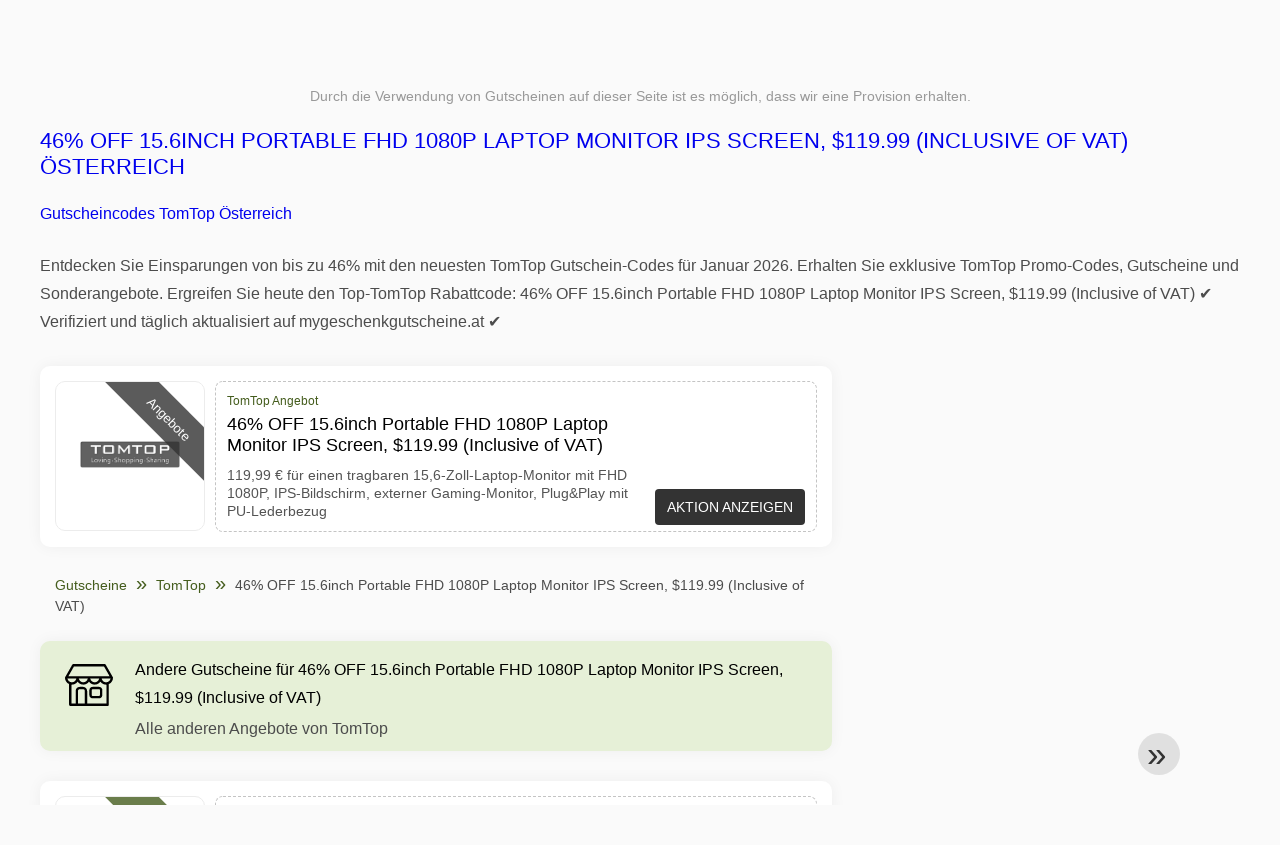

--- FILE ---
content_type: text/html; charset=UTF-8
request_url: https://www.mygeschenkgutscheine.at/tomtop/46-off-15-6inch-portable-fhd-1080p-laptop-monitor-ips-screen-119-99-inclusive
body_size: 7064
content:
<!DOCTYPE html>
<html lang="de-AT">
<head>
<meta charset="UTF-8">
<meta name="viewport" content="width=device-width, initial-scale=1.0">
<meta name="referrer" content="no-referrer-when-downgrade">
<title>46% OFF 15.6inch Portable FHD 1080P Laptop Monitor IPS Screen, $119.99 (Inclusive of VAT) TomTop Gutscheinecode - EXPIRED</title>
<meta name="description" content="llll➤ 46% OFF 15.6inch Portable FHD 1080P Laptop Monitor IPS Screen, $119.99 (Inclusive of VAT) bei mygeschenkgutscheine.at ⭐ TomTop Gutscheinecodes, Gutscheine und Rabattcodes: 119,99 € für einen tragbaren 15,6-Zoll-Laptop-Monitor mit FHD 1080P, IPS-Bildschirm, externer Gaming-Monitor, Plug&amp;Play mit PU-Lederbezug ⭐ Januar {currenyear} - EXPIRED">
<link rel="icon" type="image/x-icon" href="https://cdn.mygeschenkgutscheine.at/favicons/at/favicon.ico">
<meta property="og:site_name" content="mygeschenkgutscheine.at">
<meta property="og:title" content="46% OFF 15.6inch Portable FHD 1080P Laptop Monitor IPS Screen, $119.99 (Inclusive of VAT) Österreich">
<meta property="og:description" content="llll➤ 46% OFF 15.6inch Portable FHD 1080P Laptop Monitor IPS Screen, $119.99 (Inclusive of VAT) bei mygeschenkgutscheine.at ⭐ TomTop Gutscheinecodes, Gutscheine und Rabattcodes: 119,99 € für einen tragbaren 15,6-Zoll-Laptop-Monitor mit FHD 1080P, IPS-Bildschirm, externer Gaming-Monitor, Plug&amp;Play mit PU-Lederbezug ⭐ Januar {currenyear} - EXPIRED">
<meta property="og:image" content="https://cdn.mygeschenkgutscheine.at/logos/at/300x240/gutscheine-tomtop.png">
<meta property="og:url" content="https://www.mygeschenkgutscheine.at/tomtop/46-off-15-6inch-portable-fhd-1080p-laptop-monitor-ips-screen-119-99-inclusive">
<meta property="og:locale" content="de_AT">
<meta name="robots" content="noindex,follow">
<link rel="canonical" href="https://www.mygeschenkgutscheine.at/tomtop/46-off-15-6inch-portable-fhd-1080p-laptop-monitor-ips-screen-119-99-inclusive">

<style>:root {
    --primary-color: #455d1e;
    --secondary-color: #5c7b29;
    --third-color: #e6f0d7;
}
</style>
<link rel="stylesheet" type="text/css" href="https://www.mygeschenkgutscheine.at/themes/maintheme/stylesheet.css?35">
<script defer src="https://www.mygeschenkgutscheine.at/themes/maintheme/js/app.js?1"></script>
<script type="text/javascript">var noindex = false,base64buffer = "",ajaxurl = "https:\/\/www.mygeschenkgutscheine.at\/ajax.php",subfolder = "\/",wp_home = "https:\/\/www.mygeschenkgutscheine.at\/",pua_urls = "[base64]",http_host = "mygeschenkgutscheine.at",sharethis = "Hi, ich habe diesen Rabatt gefunden ",adpopmsg = "Deaktivieren Sie Ihren Adblocker",google_tag_id = "G-7ZW86Y4214",google_cse_id = "28a838a2818515b2b",maincountry = "AT",whitelabel_nr = "",wp_roothome = "https:\/\/www.mygeschenkgutscheine.at",termname = "TomTop",taxonomy = "",sticky = "1",fb_id = "",fb_name = "TomTop",fb_country = "AT",fb_lang = "de_AT";</script>
<script defer type="text/javascript" src="/assets/js/footer.js.php?82" crossorigin="anonymous"></script>
<link rel="alternate" type="application/x-ndjson" href="https://www.mygeschenkgutscheine.at/agentic-coupons.ndjson">
</head>
<body>
<div id="overlay"></div>
<div id="popup">
<span id="popupclose">X</span>
<div class="popupcontent">
</div>
<span id="adpopup"></span>
</div>
<header class="header" data-com-header>
<a class="header-logo" href="https://www.mygeschenkgutscheine.at/" style="background-image:url(https://cdn.mygeschenkgutscheine.at/images/logo-de3.png);" title="Gutscheincodes und Angebote Österreich"></a>
<div class="header-hamburger"><div></div><div></div><div></div></div>
<nav class="header-nav">
<ul class="__items">
<li class="__item">
<span class="__item-text">Marken</span>
<div class="__navdd">
<div class="__navdd-body">
<span class="arr_link"><a href="/rabatt-acuvue">Acuvue</a></span><span class="arr_link"><a href="/rabatt-apple">Apple</a></span><span class="arr_link"><a href="/rabatt-atlas">Atlas</a></span><span class="arr_link"><a href="/rabatt-braun">Braun</a></span><span class="arr_link"><a href="/rabatt-brio">Brio</a></span><span class="arr_link"><a href="/rabatt-brita">Brita</a></span><span class="arr_link"><a href="/rabatt-esprit">Esprit</a></span><span class="arr_link"><a href="/rabatt-faxe">Faxe</a></span><span class="arr_link"><a href="/rabatt-fitbit">Fitbit</a></span><span class="arr_link"><a href="/rabatt-gabor">Gabor</a></span><span class="arr_link"><a href="/rabatt-gardena">Gardena</a></span><span class="arr_link"><a href="/rabatt-lamy">Lamy</a></span><span class="arr_link"><a href="/rabatt-leifheit">Leifheit</a></span><span class="arr_link"><a href="/rabatt-leitz">Leitz</a></span><span class="arr_link"><a href="/rabatt-lipton">Lipton</a></span><span class="arr_link"><a href="/rabatt-makita">Makita</a></span><span class="arr_link"><a href="/rabatt-manduca">Manduca</a></span><span class="arr_link"><a href="/rabatt-miele">Miele</a></span><span class="arr_link"><a href="/rabatt-puky">Puky</a></span><span class="arr_link"><a href="/rabatt-stihl">Stihl</a></span><span class="arr_link"><a href="/rabatt-stressless">Stressless</a></span><span class="arr_link"><a href="/rabatt-teutonia">Teutonia</a></span><span class="arr_link"><a href="/rabatt-thule">Thule</a></span><span class="arr_link"><a href="/rabatt-trixie">Trixie</a></span><span class="arr_link"><a href="/rabatt-weber">Weber</a></span><span class="arr_link"><a href="/rabatt-wiko">Wiko</a></span></div>
<div class="__navdd-foot">
<a href="/coupon-brands">Alle Marken anzeigen</a>
</div>
</div>
</li>
<li class="__item">
<span class="__item-text">Kategorien</span>
<div class="__navdd">
<div class="__navdd-body">
<span class="arr_link"><a href="/gutscheincodes-blumen-und-geschenkideen">Blumen und Geschenkideen</a></span><span class="arr_link"><a href="/gutscheincodes-brillen-und-kontaktlinsen">Brillen und Kontaktlinsen</a></span><span class="arr_link"><a href="/gutscheincodes-bucher-und-magazine">Bücher und Magazine</a></span><span class="arr_link"><a href="/gutscheincodes-buro-und-schreibwaren">Büro und Schreibwaren</a></span><span class="arr_link"><a href="/gutscheincodes-business-und-industrie">Business und Industrie</a></span><span class="arr_link"><a href="/gutscheincodes-computer-und-software">Computer und Software</a></span><span class="arr_link"><a href="/gutscheincodes-elektronik">Elektronik</a></span><span class="arr_link"><a href="/gutscheincodes-essen-und-trinken">Essen und Trinken</a></span><span class="arr_link"><a href="/gutscheincodes-fotografie-und-video">Fotografie und Video</a></span><span class="arr_link"><a href="/gutscheincodes-mobel-und-dekoration">Möbel und Dekoration</a></span><span class="arr_link"><a href="/gutscheincodes-mode-und-accessoires">Mode und Accessoires</a></span><span class="arr_link"><a href="/gutscheincodes-musik-und-filme">Musik und Filme</a></span><span class="arr_link"><a href="/gutscheincodes-musikinstrumente">Musikinstrumente</a></span><span class="arr_link"><a href="/gutscheincodes-nahrungserganzungsmittel">Nahrungsergänzungsmittel</a></span><span class="arr_link"><a href="/gutscheincodes-urlaub-und-reisen">Urlaub und Reisen</a></span><span class="arr_link"><a href="/gutscheincodes-versicherungen-und-finanzen">Versicherungen und Finanzen</a></span><span class="arr_link"><a href="/gutscheincodes-webshops-in-china">Webshops in China</a></span><span class="arr_link"><a href="/gutscheincodes-webshops-in-den-usa">Webshops in den USA</a></span><span class="arr_link"><a href="/gutscheincodes-webshops-in-europa">Webshops in Europa</a></span><span class="arr_link"><a href="/gutscheincodes-wein-bier-und-spirituosen">Wein Bier und Spirituosen</a></span></div>
<div class="__navdd-foot">
<a href="/categories">Alle Kategorien anzeigen</a>
</div>
</div>
</li>
<li class="__item">
<span class="__item-text">Shops</span>
<div class="__navdd">
<div class="__navdd-body">
<span class="arr_link"><a href="/gutscheine-about-you">ABOUT YOU</a></span><span class="arr_link"><a href="/gutscheine-aliexpress">AliExpress</a></span><span class="arr_link"><a href="/gutscheine-amazon">Amazon</a></span><span class="arr_link"><a href="/gutscheine-baby-markt">Babymarkt</a></span><span class="arr_link"><a href="/gutscheine-bonprix">Bonprix</a></span><span class="arr_link"><a href="/gutscheine-deichmann">Deichmann</a></span><span class="arr_link"><a href="/gutscheine-douglas">Douglas</a></span><span class="arr_link"><a href="/gutscheine-flixbus">FlixBus</a></span><span class="arr_link"><a href="/gutscheine-lidl">Lidl</a></span><span class="arr_link"><a href="/gutscheine-otto">OTTO</a></span><span class="arr_link"><a href="/gutscheine-rebuy">reBuy</a></span><span class="arr_link"><a href="/gutscheine-saturn">Saturn</a></span><span class="arr_link"><a href="/gutscheine-shop-apotheke">Shop Apotheke</a></span><span class="arr_link"><a href="/gutscheine-sportscheck">SportScheck</a></span><span class="arr_link"><a href="/gutscheine-tchibo">Tchibo</a></span><span class="arr_link"><a href="/gutscheine-thalia">Thalia</a></span><span class="arr_link"><a href="/gutscheine-zooplus">Zooplus</a></span></div>
<div class="__navdd-foot">
<a href="/online-shops">Alle Shops anzeigen</a>
</div>
</div>
</li>
</ul>
</nav>
<div class="header-search">
<input type="text" class="__input" id="name_input" placeholder="Shops suchen">
<ul id="huge_list"></ul>
<div class="__btn" id="name_input_btn"></div>
</div>
</header>
<div class="affiliate-disclaimer" style="font-size:.75rem;margin:auto;display:table;padding:4px 0;z-index:1;position:relative;text-align:center;color:#999;z-index:1;">
Durch die Verwendung von Gutscheinen auf dieser Seite ist es möglich, dass wir eine Provision erhalten.</div>

<main><section class="section _storetop">
  <div class="section-wrap">
    <div class="storetop">
      <div class="__text">
            <h1><a href="/gutscheine-tomtop">46% OFF 15.6inch Portable FHD 1080P Laptop Monitor IPS Screen, $119.99 (Inclusive of VAT) Österreich</a></h1>
        <h2><a href="/tomtop/46-off-15-6inch-portable-fhd-1080p-laptop-monitor-ips-screen-119-99-inclusive">Gutscheincodes TomTop Österreich</a></h2>
          </div>
    </div>
    Entdecken Sie Einsparungen von bis zu 46% mit den neuesten TomTop Gutschein-Codes für Januar 2026. Erhalten Sie exklusive TomTop Promo-Codes, Gutscheine und Sonderangebote. Ergreifen Sie heute den Top-TomTop Rabattcode: 46% OFF 15.6inch Portable FHD 1080P Laptop Monitor IPS Screen, $119.99 (Inclusive of VAT) ✔️ Verifiziert und täglich aktualisiert auf mygeschenkgutscheine.at ✔️  </div>
</section>
<div class="seplayout">
  <div class="seplayout-big">
     <style>.expired .codelist-item .__foot-btn-above {background-color:#666;color:#fff;}.expired .codelist-item .__logo-type, .expired .codelist-item .__foot-btn {background-color:#333;}.expired .codelist-item .__foot-info,.expired .codelist-item .__logo-shop {display:none;}.expired .codelist-item .__logo-img{filter:grayscale(100);}.expired .codelist-item .testedtoday{font-weight:bold;}</style>    <div class="codelist expired">
      <div class="codelist-item itemid1723680 dc_percent dc_offer affiliate">
    <div class="__logo">
        <div class="__logo-img">
                        
            <div class="__logo-text" style="font-size:small;font-weight:normal;"><a href="/gutscheine-tomtop#1723680" target="_blank" rel="noopener"><img data-orig="https://cdn.mygeschenkgutscheine.at/logos/at/gutscheine-tomtop_thumbnail.png" alt="TomTop" width="126" height="46"></a></div>
            <div class="__logo-type">Angebote</div>
        </div>
        
            </div>
    <div class="__desc offercontent" data-clipb="" data-id="1723680">
    <div>
        <div class="__desc-data">
        TomTop Angebot        </div>
            <span style="position:absolute;right:-3px;top:-5px;" class="flag flag-at"></span>            <div class="__desc-title">
            <h3>46% OFF 15.6inch Portable FHD 1080P Laptop Monitor IPS Screen, $119.99 (Inclusive of VAT)</h3>            </div>
            <div class="__desc-text">119,99 € für einen tragbaren 15,6-Zoll-Laptop-Monitor mit FHD 1080P, IPS-Bildschirm, externer Gaming-Monitor, Plug&Play mit PU-Lederbezug</div>
        </div>
        <div class="__foot">
            <div class="__foot-btn_row">
                <div class="__foot-btn">
                
                    <div title="Aktion anzeigen" data-href="/gutscheine-tomtop#1723680" data-id="1723680">
                    <div class="__foot-btn-below"></div><div class="__foot-btn-offer">Aktion anzeigen</div>
                    </div>                </div>
                <div class="__foot-info">
                    <label class="__foot-share" style="display:none;">Teilen                    <input type="checkbox">
                    <div class="__sn"></div>
                    </label>
                    <div class="__foot_used">0 mal genutzt</div>
                </div>
            </div>
        </div>
    </div>
</div>
    </div>
    <ul class="breadcrumbs"><li><a href="https://www.mygeschenkgutscheine.at/">Gutscheine</a></li><li><a href="/gutscheine-tomtop">TomTop</a></li><li>46% OFF 15.6inch Portable FHD 1080P Laptop Monitor IPS Screen, $119.99 (Inclusive of VAT)</li></ul>    <div class="codelist _separator">
      <div class="__septitle"><h3 style="font-size:16px;font-weight:500;">Andere Gutscheine für 46% OFF 15.6inch Portable FHD 1080P Laptop Monitor IPS Screen, $119.99 (Inclusive of VAT)</h3></div>
      <div class="__septext">Alle anderen Angebote von TomTop</div>
    </div>
    <div class="codelist">
      <div class="codelist-item itemid2341572 dc_offer affiliate">
    <div class="__logo">
        <div class="__logo-img">
                        
            <div class="__logo-text" style="font-size:small;font-weight:normal;"><a href="/gutscheine-tomtop#2341572" target="_blank" rel="noopener"><img data-orig="https://cdn.mygeschenkgutscheine.at/logos/at/gutscheine-tomtop_thumbnail.png" alt="TomTop" width="126" height="46"></a></div>
            <div class="__logo-type">Angebote</div>
        </div>
        
                <a class="__logo-shop" href="/gutscheine-tomtop">TomTop Angebot</a>
            </div>
    <div class="__desc offercontent" data-clipb="" data-id="2341572">
    <div>
        <div class="__desc-data">
        TomTop Angebot        </div>
            <span style="position:absolute;right:-3px;top:-5px;" class="flag flag-at"></span>            <div class="__desc-title">
            <h3>Große Ersparnisse auf Top-Produkte bei TomTop!</h3>            </div>
            <div class="__desc-text">Entdecken Sie tolle Angebote auf eine Vielzahl von Produkten. Jetzt zuschlagen</div>
        </div>
        <div class="__foot">
            <div class="__foot-btn_row">
                <div class="__foot-btn">
                
                    <div title="Aktion anzeigen" data-href="/gutscheine-tomtop#2341572" data-id="2341572">
                    <div class="__foot-btn-below"></div><div class="__foot-btn-offer">Aktion anzeigen</div>
                    </div>                </div>
                <div class="__foot-info">
                    <label class="__foot-share" style="display:none;">Teilen                    <input type="checkbox">
                    <div class="__sn"></div>
                    </label>
                    <div class="__foot_used">0 mal genutzt</div>
                </div>
            </div>
        </div>
    </div>
</div>
<div class="codelist-item itemid2282008 dc_percent dc_offer affiliate">
    <div class="__logo">
        <div class="__logo-img">
                        
            <div class="__logo-text" style="font-size:small;font-weight:normal;"><a href="/gutscheine-tomtop#2282008" target="_blank" rel="noopener"><img data-orig="https://cdn.mygeschenkgutscheine.at/logos/at/gutscheine-tomtop_thumbnail.png" alt="TomTop" width="126" height="46"></a></div>
            <div class="__logo-type">Angebote</div>
        </div>
        
                <a class="__logo-shop" href="/gutscheine-tomtop">TomTop Angebot</a>
            </div>
    <div class="__desc offercontent" data-clipb="" data-id="2282008">
    <div>
        <div class="__desc-data">
        TomTop Angebot        </div>
            <span style="position:absolute;right:-3px;top:-5px;" class="flag flag-at"></span>            <div class="__desc-title">
            <h3>Bis zu 10% Rabatt auf ausgewählte Artikel bei TomTop</h3>            </div>
            <div class="__desc-text">Entdecken Sie ausgewählte Artikel bei TomTop und sparen Sie bis zu 10%. Jetzt stöbern und sparen</div>
        </div>
        <div class="__foot">
            <div class="__foot-btn_row">
                <div class="__foot-btn">
                
                    <div title="Aktion anzeigen" data-href="/gutscheine-tomtop#2282008" data-id="2282008">
                    <div class="__foot-btn-below"></div><div class="__foot-btn-offer">Aktion anzeigen</div>
                    </div>                </div>
                <div class="__foot-info">
                    <label class="__foot-share" style="display:none;">Teilen                    <input type="checkbox">
                    <div class="__sn"></div>
                    </label>
                    <div class="__foot_used">2 mal genutzt</div>
                </div>
            </div>
        </div>
    </div>
</div>
<div class="codelist-item itemid2257954 dc_offer affiliate">
    <div class="__logo">
        <div class="__logo-img">
                        
            <div class="__logo-text" style="font-size:small;font-weight:normal;"><a href="/gutscheine-tomtop#2257954" target="_blank" rel="noopener"><img data-orig="https://cdn.mygeschenkgutscheine.at/logos/at/gutscheine-tomtop_thumbnail.png" alt="TomTop" width="126" height="46"></a></div>
            <div class="__logo-type">Angebote</div>
        </div>
        
                <a class="__logo-shop" href="/gutscheine-tomtop">TomTop Angebot</a>
            </div>
    <div class="__desc offercontent" data-clipb="" data-id="2257954">
    <div>
        <div class="__desc-data">
        TomTop Angebot        </div>
            <span style="position:absolute;right:-3px;top:-5px;" class="flag flag-at"></span>            <div class="__desc-title">
            <h3>Exklusiver Gutschein: 5€ Rabatt auf Ihre erste Bestellung bei TomTop!</h3>            </div>
            <div class="__desc-text">Sichern Sie sich jetzt 5€ Rabatt auf Ihre erste Bestellung bei TomTop. Nur für kurze Zeit verfügbar</div>
        </div>
        <div class="__foot">
            <div class="__foot-btn_row">
                <div class="__foot-btn">
                
                    <div title="Aktion anzeigen" data-href="/gutscheine-tomtop#2257954" data-id="2257954">
                    <div class="__foot-btn-below"></div><div class="__foot-btn-offer">Aktion anzeigen</div>
                    </div>                </div>
                <div class="__foot-info">
                    <label class="__foot-share" style="display:none;">Teilen                    <input type="checkbox">
                    <div class="__sn"></div>
                    </label>
                    <div class="__foot_used">8 mal genutzt</div>
                </div>
            </div>
        </div>
    </div>
</div>
<div class="codelist-item itemid2228848 dc_percent dc_offer affiliate">
    <div class="__logo">
        <div class="__logo-img">
                        
            <div class="__logo-text" style="font-size:small;font-weight:normal;"><a href="/gutscheine-tomtop#2228848" target="_blank" rel="noopener"><img data-orig="https://cdn.mygeschenkgutscheine.at/logos/at/gutscheine-tomtop_thumbnail.png" alt="TomTop" width="126" height="46"></a></div>
            <div class="__logo-type">Angebote</div>
        </div>
        
                <a class="__logo-shop" href="/gutscheine-tomtop">TomTop Angebot</a>
            </div>
    <div class="__desc offercontent" data-clipb="" data-id="2228848">
    <div>
        <div class="__desc-data">
        TomTop Angebot        </div>
            <span style="position:absolute;right:-3px;top:-5px;" class="flag flag-at"></span>            <div class="__desc-title">
            <h3>Bis zu 20% Rabatt auf ausgewählte Artikel bei TomTop!</h3>            </div>
            <div class="__desc-text">Entdecken Sie eine Vielzahl von Artikeln bei TomTop und sparen Sie bis zu 20% auf ausgewählte Produkte</div>
        </div>
        <div class="__foot">
            <div class="__foot-btn_row">
                <div class="__foot-btn">
                
                    <div title="Aktion anzeigen" data-href="/gutscheine-tomtop#2228848" data-id="2228848">
                    <div class="__foot-btn-below"></div><div class="__foot-btn-offer">Aktion anzeigen</div>
                    </div>                </div>
                <div class="__foot-info">
                    <label class="__foot-share" style="display:none;">Teilen                    <input type="checkbox">
                    <div class="__sn"></div>
                    </label>
                    <div class="__foot_used">2 mal genutzt</div>
                </div>
            </div>
        </div>
    </div>
</div>
<div class="codelist-item itemid2220264 dc_offer affiliate">
    <div class="__logo">
        <div class="__logo-img">
                        
            <div class="__logo-text" style="font-size:small;font-weight:normal;"><a href="/gutscheine-tomtop#2220264" target="_blank" rel="noopener"><img data-orig="https://cdn.mygeschenkgutscheine.at/logos/at/gutscheine-tomtop_thumbnail.png" alt="TomTop" width="126" height="46"></a></div>
            <div class="__logo-type">Angebote</div>
        </div>
        
                <a class="__logo-shop" href="/gutscheine-tomtop">TomTop Angebot</a>
            </div>
    <div class="__desc offercontent" data-clipb="" data-id="2220264">
    <div>
        <div class="__desc-data">
        TomTop Angebot        </div>
            <span style="position:absolute;right:-3px;top:-5px;" class="flag flag-at"></span>            <div class="__desc-title">
            <h3>Schnäppchenjäger aufgepasst: Angebote bei TomTop</h3>            </div>
            <div class="__desc-text">Entdecken Sie tolle Schnäppchen auf Elektronik, Mode und mehr bei TomTop - jetzt zuschlagen und sparen</div>
        </div>
        <div class="__foot">
            <div class="__foot-btn_row">
                <div class="__foot-btn">
                
                    <div title="Aktion anzeigen" data-href="/gutscheine-tomtop#2220264" data-id="2220264">
                    <div class="__foot-btn-below"></div><div class="__foot-btn-offer">Aktion anzeigen</div>
                    </div>                </div>
                <div class="__foot-info">
                    <label class="__foot-share" style="display:none;">Teilen                    <input type="checkbox">
                    <div class="__sn"></div>
                    </label>
                    <div class="__foot_used">5 mal genutzt</div>
                </div>
            </div>
        </div>
    </div>
</div>
<div class="codelist-item itemid2334773 dc_percent dc_offer affiliate">
    <div class="__logo">
        <div class="__logo-img">
                        
            <div class="__logo-text" style="font-size:small;font-weight:normal;"><a href="/gutscheine-tomtop#2334773" target="_blank" rel="noopener"><img data-orig="https://cdn.mygeschenkgutscheine.at/logos/at/gutscheine-tomtop_thumbnail.png" alt="TomTop" width="126" height="46"></a></div>
            <div class="__logo-type">Angebote</div>
        </div>
        
                <a class="__logo-shop" href="/gutscheine-tomtop">TomTop Angebot</a>
            </div>
    <div class="__desc offercontent" data-clipb="" data-id="2334773">
    <div>
        <div class="__desc-data">
        TomTop Angebot        </div>
            <span style="position:absolute;right:-3px;top:-5px;" class="flag flag-at"></span>            <div class="__desc-title">
            <h3>Sparen Sie bis zu 10% auf Elektronik und mehr</h3>            </div>
            <div class="__desc-text">Entdecken Sie tolle Angebote auf Gadgets, Kleidung und mehr bei TomTop</div>
        </div>
        <div class="__foot">
            <div class="__foot-btn_row">
                <div class="__foot-btn">
                
                    <div title="Aktion anzeigen" data-href="/gutscheine-tomtop#2334773" data-id="2334773">
                    <div class="__foot-btn-below"></div><div class="__foot-btn-offer">Aktion anzeigen</div>
                    </div>                </div>
                <div class="__foot-info">
                    <label class="__foot-share" style="display:none;">Teilen                    <input type="checkbox">
                    <div class="__sn"></div>
                    </label>
                    <div class="__foot_used">5 mal genutzt</div>
                </div>
            </div>
        </div>
    </div>
</div>
<div class="codelist-item itemid2327901 dc_percent dc_offer affiliate">
    <div class="__logo">
        <div class="__logo-img">
                        
            <div class="__logo-text" style="font-size:small;font-weight:normal;"><a href="/gutscheine-tomtop#2327901" target="_blank" rel="noopener"><img data-orig="https://cdn.mygeschenkgutscheine.at/logos/at/gutscheine-tomtop_thumbnail.png" alt="TomTop" width="126" height="46"></a></div>
            <div class="__logo-type">Angebote</div>
        </div>
        
                <a class="__logo-shop" href="/gutscheine-tomtop">TomTop Angebot</a>
            </div>
    <div class="__desc offercontent" data-clipb="" data-id="2327901">
    <div>
        <div class="__desc-data">
        TomTop Angebot        </div>
            <span style="position:absolute;right:-3px;top:-5px;" class="flag flag-at"></span>            <div class="__desc-title">
            <h3>Angebot der Woche: Bis zu 10% Rabatt auf Elektronikartikel</h3>            </div>
            <div class="__desc-text">Sichern Sie sich tolle Rabatte bei TomTop und sparen Sie bis zu 10% auf ausgewählte Elektronikartikel</div>
        </div>
        <div class="__foot">
            <div class="__foot-btn_row">
                <div class="__foot-btn">
                
                    <div title="Aktion anzeigen" data-href="/gutscheine-tomtop#2327901" data-id="2327901">
                    <div class="__foot-btn-below"></div><div class="__foot-btn-offer">Aktion anzeigen</div>
                    </div>                </div>
                <div class="__foot-info">
                    <label class="__foot-share" style="display:none;">Teilen                    <input type="checkbox">
                    <div class="__sn"></div>
                    </label>
                    <div class="__foot_used">10 mal genutzt</div>
                </div>
            </div>
        </div>
    </div>
</div>
<div class="codelist-item itemid2319460 dc_percent dc_offer affiliate">
    <div class="__logo">
        <div class="__logo-img">
                        
            <div class="__logo-text" style="font-size:small;font-weight:normal;"><a href="/gutscheine-tomtop#2319460" target="_blank" rel="noopener"><img data-orig="https://cdn.mygeschenkgutscheine.at/logos/at/gutscheine-tomtop_thumbnail.png" alt="TomTop" width="126" height="46"></a></div>
            <div class="__logo-type">Angebote</div>
        </div>
        
                <a class="__logo-shop" href="/gutscheine-tomtop">TomTop Angebot</a>
            </div>
    <div class="__desc offercontent" data-clipb="" data-id="2319460">
    <div>
        <div class="__desc-data">
        TomTop Angebot        </div>
            <span style="position:absolute;right:-3px;top:-5px;" class="flag flag-at"></span>            <div class="__desc-title">
            <h3>Sonderangebote mit bis zu 10% Rabatt</h3>            </div>
            <div class="__desc-text">TomTop bietet manchmal Sonderangebote mit bis zu 10% Rabatt an. Entdecken Sie tolle Deals auf Elektronik, Mode und mehr</div>
        </div>
        <div class="__foot">
            <div class="__foot-btn_row">
                <div class="__foot-btn">
                
                    <div title="Aktion anzeigen" data-href="/gutscheine-tomtop#2319460" data-id="2319460">
                    <div class="__foot-btn-below"></div><div class="__foot-btn-offer">Aktion anzeigen</div>
                    </div>                </div>
                <div class="__foot-info">
                    <label class="__foot-share" style="display:none;">Teilen                    <input type="checkbox">
                    <div class="__sn"></div>
                    </label>
                    <div class="__foot_used">6 mal genutzt</div>
                </div>
            </div>
        </div>
    </div>
</div>
<div class="codelist-item itemid2312555 dc_offer affiliate">
    <div class="__logo">
        <div class="__logo-img">
                        
            <div class="__logo-text" style="font-size:small;font-weight:normal;"><a href="/gutscheine-tomtop#2312555" target="_blank" rel="noopener"><img data-orig="https://cdn.mygeschenkgutscheine.at/logos/at/gutscheine-tomtop_thumbnail.png" alt="TomTop" width="126" height="46"></a></div>
            <div class="__logo-type">Angebote</div>
        </div>
        
                <a class="__logo-shop" href="/gutscheine-tomtop">TomTop Angebot</a>
            </div>
    <div class="__desc offercontent" data-clipb="" data-id="2312555">
    <div>
        <div class="__desc-data">
        TomTop Angebot        </div>
            <span style="position:absolute;right:-3px;top:-5px;" class="flag flag-at"></span>            <div class="__desc-title">
            <h3>Rabatte auf Elektronik und Gadgets</h3>            </div>
            <div class="__desc-text">Erhalten Sie manchmal Rabatte auf ausgewählte Elektronik und Gadgets bei TomTop</div>
        </div>
        <div class="__foot">
            <div class="__foot-btn_row">
                <div class="__foot-btn">
                
                    <div title="Aktion anzeigen" data-href="/gutscheine-tomtop#2312555" data-id="2312555">
                    <div class="__foot-btn-below"></div><div class="__foot-btn-offer">Aktion anzeigen</div>
                    </div>                </div>
                <div class="__foot-info">
                    <label class="__foot-share" style="display:none;">Teilen                    <input type="checkbox">
                    <div class="__sn"></div>
                    </label>
                    <div class="__foot_used">7 mal genutzt</div>
                </div>
            </div>
        </div>
    </div>
</div>
<div class="codelist-item itemid2305408 dc_offer affiliate">
    <div class="__logo">
        <div class="__logo-img">
                        
            <div class="__logo-text" style="font-size:small;font-weight:normal;"><a href="/gutscheine-tomtop#2305408" target="_blank" rel="noopener"><img data-orig="https://cdn.mygeschenkgutscheine.at/logos/at/gutscheine-tomtop_thumbnail.png" alt="TomTop" width="126" height="46"></a></div>
            <div class="__logo-type">Angebote</div>
        </div>
        
                <a class="__logo-shop" href="/gutscheine-tomtop">TomTop Angebot</a>
            </div>
    <div class="__desc offercontent" data-clipb="" data-id="2305408">
    <div>
        <div class="__desc-data">
        TomTop Angebot        </div>
            <span style="position:absolute;right:-3px;top:-5px;" class="flag flag-at"></span>            <div class="__desc-title">
            <h3>Schnäppchenjäger aufgepasst!</h3>            </div>
            <div class="__desc-text">Entdecken Sie tolle Schnäppchen und Deals bei TomTop. Nur für kurze Zeit</div>
        </div>
        <div class="__foot">
            <div class="__foot-btn_row">
                <div class="__foot-btn">
                
                    <div title="Aktion anzeigen" data-href="/gutscheine-tomtop#2305408" data-id="2305408">
                    <div class="__foot-btn-below"></div><div class="__foot-btn-offer">Aktion anzeigen</div>
                    </div>                </div>
                <div class="__foot-info">
                    <label class="__foot-share" style="display:none;">Teilen                    <input type="checkbox">
                    <div class="__sn"></div>
                    </label>
                    <div class="__foot_used">20 mal genutzt</div>
                </div>
            </div>
        </div>
    </div>
</div>
    </div>
         <section class="subscribe-second">
      
        <form autocomplete="on">
        <p style="font-size:1.2em;font-weight:bold;">Kein gültiger TomTop-Rabatt gefunden?</p>
        <p>Hinterlasse deine E-Mail und wir suchen für dich — kostenlos und mit direktem Versand möglicher Rabattcodes.</p>
        <div class="subscribe-form">
        <div class="__input _email">
            <input type="email" name="subemail" id="submail" placeholder="E-Mail-Adresse" value="">
        </div>
        <div class="__input _name">
            <input type="text" name="subname" id="subname" placeholder="Vorname / Nachname" value="">
        </div>
        <div style="display: flex; align-items: center;">
            <label style="display: flex;align-items: center;font-size: .85em;">
            <input type="checkbox" id="suboptin" style="margin: 0px 10px 2px 20px;">
            Erhalte einmal pro Woche die besten Rabatte
        </label>
        </div>
        <input type="hidden" id="subprogram" value="TomTop">
        <div class="__submit _male" onclick="sendform.call(this)">Anmelden</div>
        <span id="subresponse" style="text-align:center;display:block;margin:20px;color:green;"></span>
        <p style="font-size:0.65em;">Wir senden maximal eine E-Mail pro Woche.<br><span style="background:#fff;color:#B71C1C;">*** Abmeldung jederzeit möglich. ***</span></p>
        </div></form>    </section>
  </div>
  <div class="seplayout-small">
  <div class="adwidget"></div><div class="adxwidget"></div>  </div>
</div>
</main><footer class="footer">
<div class="footer-nav"> <div class="__col"> <div class="__title">Über uns</div> <a href="/about-us" class="__link">Über uns</a> <a href="/team" class="__link">Unser Team</a> <a href="/become-a-partner" class="__link">Partner werden</a> <a href="/contact-us" class="__link">Kontaktiere uns</a> <div class="__title">Impress</div> <a href="/terms-and-conditions" class="__link">AGB & Datenschutz</a> <a href="/imprint" class="__link">Impressum</a> <a href="/affiliate-disclosure" class="__link">Partner-Offenlegung</a> <a href="/faq" class="__link">FAQ</a> <a href="/add-voucher-code" class="__link">Gutschein hinzufügen</a> </div> <div class="__col"> <div class="__title">Aktuelle Angebote</div> <a class="__link" href="/shop4runners/craft-herren-adv-essence-warm-wind-tights-2-schwarz"> Craft Herren ADV Essence Warm Wind… </a><a class="__link" href="/douglas/20-auf-vieles-ab-69-bestellwert-mbw-69"> 20%* auf vieles ab 69€ Bestellwert… </a><a class="__link" href="/zeeman/herrenbekleidung-zeeman-die-schonste-zum-kleinstmoglichen-preis"> Herrenbekleidung Zeeman: Die schönste zum kleinstmöglichen… </a><a class="__link" href="/yoursurprise/geburtstagsgeschenke-schone-fotogeschenke-zum-geburtstag"> Geburtstagsgeschenke schöne Fotogeschenke zum Geburtstag </a><a class="__link" href="/villa-for-you/villa-fur-sie-die-schonsten-ferienhauser-in-den-niederlanden"> Villa für Sie - Die schönsten… </a><a class="__link" href="/topdrinks/allgemein-top-3-getranke-at-der-online-spirituosenladen"> Allgemein - Top 3 Getränke.at… </a><a class="__link" href="/samarali/bhs-und-leggings-fur-fitness-und-yoga"> BHs und Leggings für Fitness und… </a><a class="__link" href="/red-magic/red-magic-matte-screen-protector"> Red Magic Matte Screen Protector </a><a class="__link" href="/rad/kostenloser-versand-ab-rad-usp-usp-100-euro-rad-at"> Kostenloser Versand ab RAD USP… </a><a class="__link" href="/ethanolkamin-shop/bioethanol-kaminofen-entdecken-sie-alle-aktionen-und-rabatte-auf-der-website-ethanolkamin-shop"> Bioethanol Kaminofen Entdecken Sie alle Aktionen… </a><a class="__link" href="/charlotte-fresenius-hochschule/5-jetzt-infomaterial-anfordern"> 5 Jetzt Infomaterial anfordern </a><a class="__link" href="/lookfantastic/bis-zu-25-rabatt-mit-dem-code-vip"> Bis zu 25% Rabatt mit dem… </a><a class="__link" href="/carbon-pro/carbon-pro-motorreinigung-motoreinigung"> carbon pro motorreinigung motoreinigung </a><a class="__link" href="/hostpapa/sichern-sie-sich-mit-diesem-coupon-25-rabatt-bei-hostpapa"> Sichern sie sich mit diesem coupon… </a><a class="__link" href="/dhgate/winterangebote-bis-zu-85-rabatt"> Winterangebote - Bis zu 85% Rabatt </a> </div> <div class="__col"> <div class="__title">Shopping-Events</div> <a class="__link" href="/gutscheincode-valentinstag"> Valentinstag Gutscheincode</a><a class="__link" href="/gutscheincode-karfreitag"> Karfreitag Gutscheincode</a><a class="__link" href="/gutscheincode-ostern"> Ostern Gutscheincode</a><a class="__link" href="/gutscheincode-muttertag"> Muttertag Gutscheincode</a><a class="__link" href="/gutscheincode-himmelfahrt"> Himmelfahrt Gutscheincode</a><a class="__link" href="/gutscheincode-pfingsten"> Pfingsten Gutscheincode</a><a class="__link" href="/gutscheincode-amazon-prime-day"> Amazon Prime Day Gutscheincode</a><a class="__link" href="/gutscheincode-black-friday"> Black Friday Gutscheincode</a><a class="__link" href="/gutscheincode-halloween"> Halloween Gutscheincode</a><a class="__link" href="/gutscheincode-singles-day"> Singles Day Gutscheincode</a><a class="__link" href="/gutscheincode-studenten"> Studenten Gutscheincode</a><a class="__link" href="/gutscheincode-cyber-monday"> Cyber Monday Gutscheincode</a> </div> <div class="__col"> <div class="__title">Beliebteste Shops</div> <a class="__link" href="/gutscheine-razed"> Razed Gutscheincode</a><a class="__link" href="/gutscheine-flirtbees"> Flirtbees Gutscheincode</a><a class="__link" href="/gutscheine-teamviewer"> TeamViewer Gutscheincode</a><a class="__link" href="/gutscheine-optimbet"> Optimbet Gutscheincode</a><a class="__link" href="/gutscheine-legiano-casino"> Legiano Casino Gutscheincode</a><a class="__link" href="/gutscheine-wazamba"> Wazamba Gutscheincode</a><a class="__link" href="/gutscheine-spinbara"> Spinbara Gutscheincode</a><a class="__link" href="/gutscheine-allyspin"> AllySpin Gutscheincode</a><a class="__link" href="/gutscheine-wallester"> Wallester Gutscheincode</a><a class="__link" href="/gutscheine-cearvol"> Cearvol Gutscheincode</a><a class="__link" href="/gutscheine-ba-computer"> BA Computer Gutscheincode</a><a class="__link" href="/gutscheine-geonode"> Geonode Gutscheincode</a><a class="__link" href="/gutscheine-fetish-galaxy"> Fetish Galaxy Gutscheincode</a><a class="__link" href="/gutscheine-sexier-com"> Sexier.com Gutscheincode</a><a class="__link" href="/gutscheine-gothgirlfriends"> GothGirlFriends Gutscheincode</a> </div> </div> <div class="footer-stat"> <div class="__wrap"> <h3><a href="/" style="color:#fff;">Gutscheincodes und Gutscheine von Online-Shops in Österreich</a></h3> <div class="__items"> <div class="__item _facebook"> <div class="__item-text">+10000</div> <div class="__item-post">Facebook Fans</div> </div> <div class="__item _comunity"> <div class="__item-text">+50000</div> <div class="__item-post">Community</div> </div> <div class="__item _codes"> <div class="__item-text">Voucher codes</div> <div class="__item-post">Getestet und validiert</div> </div> <div class="__item _youtube"> <div class="__item-text">YouTube</div> <div class="__item-post">Videokanal</div> </div> <div class="__item _clients"> <div class="__item-text">Customer service</div> <div class="__item-post">Immer für Sie da </div> </div> </div> <div class="__foot"> <a href="/terms-and-conditions">AGB & Datenschutz</a> <a href="/imprint">Impressum</a> <a href="/contact-us">Kontaktiere uns</a> </div> </div> </div> <div class="footer-copy">2026 © Copyright - https://www.mygeschenkgutscheine.at</div></footer>
<div class="header-menu" data-com-headermenu>
<div class="__close">
<div></div>
<div></div>
</div>
<nav class="__body">
<a href="https://www.mygeschenkgutscheine.at/">Gutscheine</a><a href="/coupon-brands">Marken</a><a href="/categories">Kategorien</a><a href="/online-shops">Shops</a><a href="/coupon-tags">Tags</a></nav>
</div>
<div class="stsidebar _left"></div>
<div class="stsidebar _right"></div>
<div class="scrolltop" data-com-scrolltop=""></div>
<script defer src="https://static.cloudflareinsights.com/beacon.min.js/vcd15cbe7772f49c399c6a5babf22c1241717689176015" integrity="sha512-ZpsOmlRQV6y907TI0dKBHq9Md29nnaEIPlkf84rnaERnq6zvWvPUqr2ft8M1aS28oN72PdrCzSjY4U6VaAw1EQ==" data-cf-beacon='{"version":"2024.11.0","token":"5e995b388c454fa9ad532fd253e9540f","r":1,"server_timing":{"name":{"cfCacheStatus":true,"cfEdge":true,"cfExtPri":true,"cfL4":true,"cfOrigin":true,"cfSpeedBrain":true},"location_startswith":null}}' crossorigin="anonymous"></script>
</body>
</html>


--- FILE ---
content_type: text/html; charset=utf-8
request_url: https://www.google.com/recaptcha/api2/aframe
body_size: 183
content:
<!DOCTYPE HTML><html><head><meta http-equiv="content-type" content="text/html; charset=UTF-8"></head><body><script nonce="DUeI1GjaZ0JRrd1lhJBmoQ">/** Anti-fraud and anti-abuse applications only. See google.com/recaptcha */ try{var clients={'sodar':'https://pagead2.googlesyndication.com/pagead/sodar?'};window.addEventListener("message",function(a){try{if(a.source===window.parent){var b=JSON.parse(a.data);var c=clients[b['id']];if(c){var d=document.createElement('img');d.src=c+b['params']+'&rc='+(localStorage.getItem("rc::a")?sessionStorage.getItem("rc::b"):"");window.document.body.appendChild(d);sessionStorage.setItem("rc::e",parseInt(sessionStorage.getItem("rc::e")||0)+1);localStorage.setItem("rc::h",'1768785968611');}}}catch(b){}});window.parent.postMessage("_grecaptcha_ready", "*");}catch(b){}</script></body></html>

--- FILE ---
content_type: image/svg+xml
request_url: https://www.mygeschenkgutscheine.at/assets/img/shop.svg
body_size: 485
content:
<?xml version="1.0" encoding="iso-8859-1"?>
<!-- Generator: Adobe Illustrator 19.1.0, SVG Export Plug-In . SVG Version: 6.00 Build 0)  -->
<svg version="1.1" id="Capa_1" xmlns="http://www.w3.org/2000/svg" xmlns:xlink="http://www.w3.org/1999/xlink" x="0px" y="0px"
	 viewBox="0 0 489.4 489.4" style="enable-background:new 0 0 489.4 489.4;" xml:space="preserve">
<g>
	<g>
		<path d="M347.7,263.75h-66.5c-18.2,0-33,14.8-33,33v51c0,18.2,14.8,33,33,33h66.5c18.2,0,33-14.8,33-33v-51
			C380.7,278.55,365.9,263.75,347.7,263.75z M356.7,347.75c0,5-4.1,9-9,9h-66.5c-5,0-9-4.1-9-9v-51c0-5,4.1-9,9-9h66.5
			c5,0,9,4.1,9,9V347.75z"/>
		<path d="M489.4,171.05c0-2.1-0.5-4.1-1.6-5.9l-72.8-128c-2.1-3.7-6.1-6.1-10.4-6.1H84.7c-4.3,0-8.3,2.3-10.4,6.1l-72.7,128
			c-1,1.8-1.6,3.8-1.6,5.9c0,28.7,17.3,53.3,42,64.2v211.1c0,6.6,5.4,12,12,12h66.3c0.1,0,0.2,0,0.3,0h93c0.1,0,0.2,0,0.3,0h221.4
			c6.6,0,12-5.4,12-12v-209.6c0-0.5,0-0.9-0.1-1.3C472,224.55,489.4,199.85,489.4,171.05z M91.7,55.15h305.9l56.9,100.1H34.9
			L91.7,55.15z M348.3,179.15c-3.8,21.6-22.7,38-45.4,38c-22.7,0-41.6-16.4-45.4-38H348.3z M232,179.15c-3.8,21.6-22.7,38-45.4,38
			s-41.6-16.4-45.5-38H232z M24.8,179.15h90.9c-3.8,21.6-22.8,38-45.5,38C47.5,217.25,28.6,200.75,24.8,179.15z M201.6,434.35h-69
			v-129.5c0-9.4,7.6-17.1,17.1-17.1h34.9c9.4,0,17.1,7.6,17.1,17.1v129.5H201.6z M423.3,434.35H225.6v-129.5
			c0-22.6-18.4-41.1-41.1-41.1h-34.9c-22.6,0-41.1,18.4-41.1,41.1v129.6H66v-193.3c1.4,0.1,2.8,0.1,4.2,0.1
			c24.2,0,45.6-12.3,58.2-31c12.6,18.7,34,31,58.2,31s45.5-12.3,58.2-31c12.6,18.7,34,31,58.1,31c24.2,0,45.5-12.3,58.1-31
			c12.6,18.7,34,31,58.2,31c1.4,0,2.7-0.1,4.1-0.1L423.3,434.35L423.3,434.35z M419.2,217.25c-22.7,0-41.6-16.4-45.4-38h90.9
			C460.8,200.75,441.9,217.25,419.2,217.25z"/>
	</g>
</g>
<g>
</g>
<g>
</g>
<g>
</g>
<g>
</g>
<g>
</g>
<g>
</g>
<g>
</g>
<g>
</g>
<g>
</g>
<g>
</g>
<g>
</g>
<g>
</g>
<g>
</g>
<g>
</g>
<g>
</g>
</svg>
